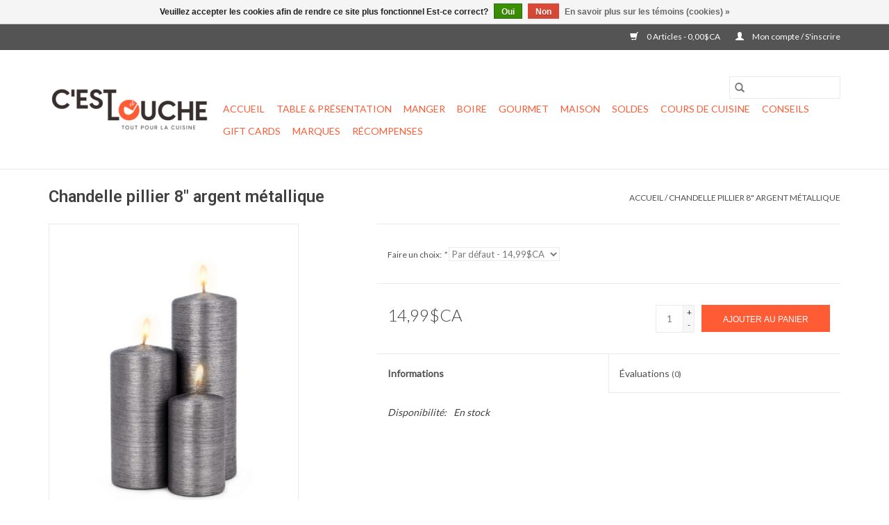

--- FILE ---
content_type: text/html;charset=utf-8
request_url: https://www.articlecuisinemascouche.com/chandelle-pillier-8-argent-metallique.html
body_size: 8525
content:
<!DOCTYPE html>
<html lang="fc">
  <head>
    <meta charset="utf-8"/>
<!-- [START] 'blocks/head.rain' -->
<!--

  (c) 2008-2026 Lightspeed Netherlands B.V.
  http://www.lightspeedhq.com
  Generated: 16-01-2026 @ 10:12:27

-->
<link rel="canonical" href="https://www.articlecuisinemascouche.com/chandelle-pillier-8-argent-metallique.html"/>
<link rel="alternate" href="https://www.articlecuisinemascouche.com/index.rss" type="application/rss+xml" title="Nouveaux produits"/>
<link href="https://cdn.shoplightspeed.com/assets/cookielaw.css?2025-02-20" rel="stylesheet" type="text/css"/>
<meta name="robots" content="noodp,noydir"/>
<meta property="og:url" content="https://www.articlecuisinemascouche.com/chandelle-pillier-8-argent-metallique.html?source=facebook"/>
<meta property="og:site_name" content="Boutique C&#039;est Louche"/>
<meta property="og:title" content="Abbott Chandelle pillier 8&quot; argent métallique"/>
<meta property="og:description" content="Un commerce spécialisé indépendant qui détaille des articles de cuisine pour les particuliers."/>
<meta property="og:image" content="https://cdn.shoplightspeed.com/shops/625373/files/20867062/abbott-chandelle-pillier-8-argent-metallique.jpg"/>
<!--[if lt IE 9]>
<script src="https://cdn.shoplightspeed.com/assets/html5shiv.js?2025-02-20"></script>
<![endif]-->
<!-- [END] 'blocks/head.rain' -->
    <title>Abbott Chandelle pillier 8&quot; argent métallique - Boutique C&#039;est Louche</title>
    <meta name="description" content="Un commerce spécialisé indépendant qui détaille des articles de cuisine pour les particuliers." />
    <meta name="keywords" content="Abbott, Chandelle, pillier, 8&quot;, argent, métallique, cuisine, articles de cuisine, lanaudiere, mascouche, spécialisé, cuisine, cuisiner" />
    <meta http-equiv="X-UA-Compatible" content="IE=edge,chrome=1">
    <meta name="viewport" content="width=device-width, initial-scale=1.0">
    <meta name="apple-mobile-web-app-capable" content="yes">
    <meta name="apple-mobile-web-app-status-bar-style" content="black">

    <link rel="shortcut icon" href="https://cdn.shoplightspeed.com/shops/625373/themes/3581/v/882476/assets/favicon.ico?20231209163747" type="image/x-icon" />
    <link href='//fonts.googleapis.com/css?family=Lato:400,300,600' rel='stylesheet' type='text/css'>
    <link href='//fonts.googleapis.com/css?family=Roboto:400,300,600' rel='stylesheet' type='text/css'>
    <link rel="shortcut icon" href="https://cdn.shoplightspeed.com/shops/625373/themes/3581/v/882476/assets/favicon.ico?20231209163747" type="image/x-icon" />
    <link rel="stylesheet" href="https://cdn.shoplightspeed.com/shops/625373/themes/3581/assets/bootstrap-min.css?2025032920423120200921071828" />
    <link rel="stylesheet" href="https://cdn.shoplightspeed.com/shops/625373/themes/3581/assets/style.css?2025032920423120200921071828" />
    <link rel="stylesheet" href="https://cdn.shoplightspeed.com/shops/625373/themes/3581/assets/settings.css?2025032920423120200921071828" />
    <link rel="stylesheet" href="https://cdn.shoplightspeed.com/assets/gui-2-0.css?2025-02-20" />
    <link rel="stylesheet" href="https://cdn.shoplightspeed.com/assets/gui-responsive-2-0.css?2025-02-20" />
    <link rel="stylesheet" href="https://cdn.shoplightspeed.com/shops/625373/themes/3581/assets/custom.css?2025032920423120200921071828" />
        <link rel="stylesheet" href="https://cdn.shoplightspeed.com/shops/625373/themes/3581/assets/tutorial.css?2025032920423120200921071828" />
    
    <script src="https://cdn.shoplightspeed.com/assets/jquery-1-9-1.js?2025-02-20"></script>
    <script src="https://cdn.shoplightspeed.com/assets/jquery-ui-1-10-1.js?2025-02-20"></script>

    <script type="text/javascript" src="https://cdn.shoplightspeed.com/shops/625373/themes/3581/assets/global.js?2025032920423120200921071828"></script>
		<script type="text/javascript" src="https://cdn.shoplightspeed.com/shops/625373/themes/3581/assets/bootstrap-min.js?2025032920423120200921071828"></script>
    <script type="text/javascript" src="https://cdn.shoplightspeed.com/shops/625373/themes/3581/assets/jcarousel.js?2025032920423120200921071828"></script>
    <script type="text/javascript" src="https://cdn.shoplightspeed.com/assets/gui.js?2025-02-20"></script>
    <script type="text/javascript" src="https://cdn.shoplightspeed.com/assets/gui-responsive-2-0.js?2025-02-20"></script>

    <script type="text/javascript" src="https://cdn.shoplightspeed.com/shops/625373/themes/3581/assets/share42.js?2025032920423120200921071828"></script>

    <!--[if lt IE 9]>
    <link rel="stylesheet" href="https://cdn.shoplightspeed.com/shops/625373/themes/3581/assets/style-ie.css?2025032920423120200921071828" />
    <![endif]-->
    <link rel="stylesheet" media="print" href="https://cdn.shoplightspeed.com/shops/625373/themes/3581/assets/print-min.css?2025032920423120200921071828" />
  </head>
  <body class="tutorial--on">
    <header>
  <div class="topnav">
    <div class="container">
      
      <div class="right">
        <span role="region" aria-label="Panier">
          <a href="https://www.articlecuisinemascouche.com/cart/" title="Panier" class="cart">
            <span class="glyphicon glyphicon-shopping-cart"></span>
            0 Articles - 0,00$CA
          </a>
        </span>
        <span>
          <a href="https://www.articlecuisinemascouche.com/account/" title="Mon compte" class="my-account">
            <span class="glyphicon glyphicon-user"></span>
                        	Mon compte / S&#039;inscrire
                      </a>
        </span>
      </div>
    </div>
  </div>

  <div class="navigation container">
    <div class="align">
      <div class="burger">
        <button type="button" aria-label="Open menu">
          <img src="https://cdn.shoplightspeed.com/shops/625373/themes/3581/assets/hamburger.png?20240925200948" width="32" height="32" alt="Menu">
        </button>
      </div>

              <div class="vertical logo">
          <a href="https://www.articlecuisinemascouche.com/" title="Boutique C&#039;est Louche">
            <img src="https://cdn.shoplightspeed.com/shops/625373/themes/3581/v/882478/assets/logo.png?20231209164002" alt="Boutique C&#039;est Louche" />
          </a>
        </div>
      
      <nav class="nonbounce desktop vertical">
        <form action="https://www.articlecuisinemascouche.com/search/" method="get" id="formSearch" role="search">
          <input type="text" name="q" autocomplete="off" value="" aria-label="Rechercher" />
          <button type="submit" class="search-btn" title="Rechercher">
            <span class="glyphicon glyphicon-search"></span>
          </button>
        </form>
        <ul region="navigation" aria-label=Navigation menu>
          <li class="item home ">
            <a class="itemLink" href="https://www.articlecuisinemascouche.com/">Accueil</a>
          </li>
          
                    	<li class="item sub">
              <a class="itemLink" href="https://www.articlecuisinemascouche.com/table-presentation/" title="Table &amp; Présentation">
                Table &amp; Présentation
              </a>
                            	<span class="glyphicon glyphicon-play"></span>
                <ul class="subnav">
                                      <li class="subitem">
                      <a class="subitemLink" href="https://www.articlecuisinemascouche.com/table-presentation/vaisselle/" title="Vaisselle">Vaisselle</a>
                                          </li>
                	                    <li class="subitem">
                      <a class="subitemLink" href="https://www.articlecuisinemascouche.com/table-presentation/plats-de-service-verrines/" title="Plats de service &amp; Verrines">Plats de service &amp; Verrines</a>
                                          </li>
                	                    <li class="subitem">
                      <a class="subitemLink" href="https://www.articlecuisinemascouche.com/table-presentation/coutellerie/" title="Coutellerie">Coutellerie</a>
                                          </li>
                	                    <li class="subitem">
                      <a class="subitemLink" href="https://www.articlecuisinemascouche.com/table-presentation/salieres-et-poivrieres/" title="Salières et poivrières">Salières et poivrières</a>
                                          </li>
                	                    <li class="subitem">
                      <a class="subitemLink" href="https://www.articlecuisinemascouche.com/table-presentation/linge-de-table/" title="Linge de table">Linge de table</a>
                                              <ul class="subnav">
                                                      <li class="subitem">
                              <a class="subitemLink" href="https://www.articlecuisinemascouche.com/table-presentation/linge-de-table/napperons/" title="Napperons">Napperons</a>
                            </li>
                                                      <li class="subitem">
                              <a class="subitemLink" href="https://www.articlecuisinemascouche.com/table-presentation/linge-de-table/nappes/" title="Nappes">Nappes</a>
                            </li>
                                                      <li class="subitem">
                              <a class="subitemLink" href="https://www.articlecuisinemascouche.com/table-presentation/linge-de-table/chemins-de-table/" title="Chemins de table">Chemins de table</a>
                            </li>
                                                      <li class="subitem">
                              <a class="subitemLink" href="https://www.articlecuisinemascouche.com/table-presentation/linge-de-table/serviettes-de-table/" title="Serviettes de table">Serviettes de table</a>
                            </li>
                                                      <li class="subitem">
                              <a class="subitemLink" href="https://www.articlecuisinemascouche.com/table-presentation/linge-de-table/serviettes-en-papier/" title="Serviettes en papier">Serviettes en papier</a>
                            </li>
                                                  </ul>
                                          </li>
                	                    <li class="subitem">
                      <a class="subitemLink" href="https://www.articlecuisinemascouche.com/table-presentation/planches-ardoises/" title="Planches &amp; Ardoises">Planches &amp; Ardoises</a>
                                          </li>
                	                    <li class="subitem">
                      <a class="subitemLink" href="https://www.articlecuisinemascouche.com/table-presentation/accessoires-decorations/" title="Accessoires &amp; décorations">Accessoires &amp; décorations</a>
                                          </li>
                	              	</ul>
                          </li>
                    	<li class="item sub">
              <a class="itemLink" href="https://www.articlecuisinemascouche.com/manger/" title="Manger">
                Manger
              </a>
                            	<span class="glyphicon glyphicon-play"></span>
                <ul class="subnav">
                                      <li class="subitem">
                      <a class="subitemLink" href="https://www.articlecuisinemascouche.com/manger/preparer/" title="Préparer">Préparer</a>
                                              <ul class="subnav">
                                                      <li class="subitem">
                              <a class="subitemLink" href="https://www.articlecuisinemascouche.com/manger/preparer/patisserie/" title="Pâtisserie">Pâtisserie</a>
                            </li>
                                                      <li class="subitem">
                              <a class="subitemLink" href="https://www.articlecuisinemascouche.com/manger/preparer/fromages/" title="Fromages">Fromages</a>
                            </li>
                                                      <li class="subitem">
                              <a class="subitemLink" href="https://www.articlecuisinemascouche.com/manger/preparer/fruits-legumes/" title="Fruits &amp; Légumes">Fruits &amp; Légumes</a>
                            </li>
                                                      <li class="subitem">
                              <a class="subitemLink" href="https://www.articlecuisinemascouche.com/manger/preparer/viandes/" title="Viandes">Viandes</a>
                            </li>
                                                      <li class="subitem">
                              <a class="subitemLink" href="https://www.articlecuisinemascouche.com/manger/preparer/assaisonner/" title="Assaisonner">Assaisonner</a>
                            </li>
                                                      <li class="subitem">
                              <a class="subitemLink" href="https://www.articlecuisinemascouche.com/manger/preparer/ustensiles-gadgets/" title="Ustensiles &amp; Gadgets">Ustensiles &amp; Gadgets</a>
                            </li>
                                                      <li class="subitem">
                              <a class="subitemLink" href="https://www.articlecuisinemascouche.com/manger/preparer/commercial/" title="Commercial">Commercial</a>
                            </li>
                                                      <li class="subitem">
                              <a class="subitemLink" href="https://www.articlecuisinemascouche.com/manger/preparer/fruits-de-mer-poissons/" title="Fruits de mer &amp; Poissons">Fruits de mer &amp; Poissons</a>
                            </li>
                                                      <li class="subitem">
                              <a class="subitemLink" href="https://www.articlecuisinemascouche.com/manger/preparer/cuisine-moleculaire/" title="Cuisine Moléculaire">Cuisine Moléculaire</a>
                            </li>
                                                      <li class="subitem">
                              <a class="subitemLink" href="https://www.articlecuisinemascouche.com/manger/preparer/electriques/" title="Électriques">Électriques</a>
                            </li>
                                                      <li class="subitem">
                              <a class="subitemLink" href="https://www.articlecuisinemascouche.com/manger/preparer/planches-et-couteaux/" title="Planches et couteaux">Planches et couteaux</a>
                            </li>
                                                      <li class="subitem">
                              <a class="subitemLink" href="https://www.articlecuisinemascouche.com/manger/preparer/tabliers-mitaines-de-four-et-sous-plats/" title="Tabliers, mitaines de four et sous-plats">Tabliers, mitaines de four et sous-plats</a>
                            </li>
                                                      <li class="subitem">
                              <a class="subitemLink" href="https://www.articlecuisinemascouche.com/manger/preparer/barbecue/" title="Barbecue">Barbecue</a>
                            </li>
                                                      <li class="subitem">
                              <a class="subitemLink" href="https://www.articlecuisinemascouche.com/manger/preparer/pates-alimentaires/" title="Pâtes alimentaires">Pâtes alimentaires</a>
                            </li>
                                                      <li class="subitem">
                              <a class="subitemLink" href="https://www.articlecuisinemascouche.com/manger/preparer/outils-de-mesures/" title="Outils de mesures">Outils de mesures</a>
                            </li>
                                                      <li class="subitem">
                              <a class="subitemLink" href="https://www.articlecuisinemascouche.com/manger/preparer/instruments-de-mesure/" title="Instruments de mesure">Instruments de mesure</a>
                            </li>
                                                  </ul>
                                          </li>
                	                    <li class="subitem">
                      <a class="subitemLink" href="https://www.articlecuisinemascouche.com/manger/cuisson/" title="Cuisson">Cuisson</a>
                                              <ul class="subnav">
                                                      <li class="subitem">
                              <a class="subitemLink" href="https://www.articlecuisinemascouche.com/manger/cuisson/poeles/" title="Poêles">Poêles</a>
                            </li>
                                                      <li class="subitem">
                              <a class="subitemLink" href="https://www.articlecuisinemascouche.com/manger/cuisson/chaudrons/" title="Chaudrons">Chaudrons</a>
                            </li>
                                                      <li class="subitem">
                              <a class="subitemLink" href="https://www.articlecuisinemascouche.com/manger/cuisson/electriques/" title="Électriques">Électriques</a>
                            </li>
                                                      <li class="subitem">
                              <a class="subitemLink" href="https://www.articlecuisinemascouche.com/manger/cuisson/fondue-raclettes/" title="Fondue &amp; Raclettes">Fondue &amp; Raclettes</a>
                            </li>
                                                      <li class="subitem">
                              <a class="subitemLink" href="https://www.articlecuisinemascouche.com/manger/cuisson/plats-de-cuisson/" title="Plats de cuisson">Plats de cuisson</a>
                            </li>
                                                      <li class="subitem">
                              <a class="subitemLink" href="https://www.articlecuisinemascouche.com/manger/cuisson/barbecue/" title="Barbecue">Barbecue</a>
                            </li>
                                                  </ul>
                                          </li>
                	                    <li class="subitem">
                      <a class="subitemLink" href="https://www.articlecuisinemascouche.com/manger/conserver/" title="Conserver">Conserver</a>
                                              <ul class="subnav">
                                                      <li class="subitem">
                              <a class="subitemLink" href="https://www.articlecuisinemascouche.com/manger/conserver/rangement-conservation/" title="Rangement-Conservation">Rangement-Conservation</a>
                            </li>
                                                      <li class="subitem">
                              <a class="subitemLink" href="https://www.articlecuisinemascouche.com/manger/conserver/cannages/" title="Cannages">Cannages</a>
                            </li>
                                                      <li class="subitem">
                              <a class="subitemLink" href="https://www.articlecuisinemascouche.com/manger/conserver/lunchs/" title="Lunchs">Lunchs</a>
                            </li>
                                                  </ul>
                                          </li>
                	              	</ul>
                          </li>
                    	<li class="item sub">
              <a class="itemLink" href="https://www.articlecuisinemascouche.com/boire/" title="Boire">
                Boire
              </a>
                            	<span class="glyphicon glyphicon-play"></span>
                <ul class="subnav">
                                      <li class="subitem">
                      <a class="subitemLink" href="https://www.articlecuisinemascouche.com/boire/boissons-chaudes/" title="Boissons chaudes">Boissons chaudes</a>
                                              <ul class="subnav">
                                                      <li class="subitem">
                              <a class="subitemLink" href="https://www.articlecuisinemascouche.com/boire/boissons-chaudes/consommables/" title="Consommables">Consommables</a>
                            </li>
                                                      <li class="subitem">
                              <a class="subitemLink" href="https://www.articlecuisinemascouche.com/boire/boissons-chaudes/verres-tasses/" title="Verres &amp; Tasses">Verres &amp; Tasses</a>
                            </li>
                                                      <li class="subitem">
                              <a class="subitemLink" href="https://www.articlecuisinemascouche.com/boire/boissons-chaudes/cafetieres-theieres-bouilloires/" title="Cafetières, Théières &amp; Bouilloires">Cafetières, Théières &amp; Bouilloires</a>
                            </li>
                                                      <li class="subitem">
                              <a class="subitemLink" href="https://www.articlecuisinemascouche.com/boire/boissons-chaudes/moulins/" title="Moulins">Moulins</a>
                            </li>
                                                      <li class="subitem">
                              <a class="subitemLink" href="https://www.articlecuisinemascouche.com/boire/boissons-chaudes/mousseurs/" title="Mousseurs">Mousseurs</a>
                            </li>
                                                      <li class="subitem">
                              <a class="subitemLink" href="https://www.articlecuisinemascouche.com/boire/boissons-chaudes/accessoires/" title="Accessoires">Accessoires</a>
                            </li>
                                                      <li class="subitem">
                              <a class="subitemLink" href="https://www.articlecuisinemascouche.com/boire/boissons-chaudes/emporter/" title="Emporter">Emporter</a>
                            </li>
                                                  </ul>
                                          </li>
                	                    <li class="subitem">
                      <a class="subitemLink" href="https://www.articlecuisinemascouche.com/boire/breuvages/" title="Breuvages">Breuvages</a>
                                              <ul class="subnav">
                                                      <li class="subitem">
                              <a class="subitemLink" href="https://www.articlecuisinemascouche.com/boire/breuvages/carafes-pichets/" title="Carafes &amp; Pichets">Carafes &amp; Pichets</a>
                            </li>
                                                      <li class="subitem">
                              <a class="subitemLink" href="https://www.articlecuisinemascouche.com/boire/breuvages/verres/" title="Verres">Verres</a>
                            </li>
                                                      <li class="subitem">
                              <a class="subitemLink" href="https://www.articlecuisinemascouche.com/boire/breuvages/moules-a-glacons/" title="Moules à glaçons">Moules à glaçons</a>
                            </li>
                                                      <li class="subitem">
                              <a class="subitemLink" href="https://www.articlecuisinemascouche.com/boire/breuvages/emporter/" title="Emporter">Emporter</a>
                            </li>
                                                  </ul>
                                          </li>
                	                    <li class="subitem">
                      <a class="subitemLink" href="https://www.articlecuisinemascouche.com/boire/vin-et-bulles/" title="Vin et bulles">Vin et bulles</a>
                                              <ul class="subnav">
                                                      <li class="subitem">
                              <a class="subitemLink" href="https://www.articlecuisinemascouche.com/boire/vin-et-bulles/verres/" title="Verres">Verres</a>
                            </li>
                                                      <li class="subitem">
                              <a class="subitemLink" href="https://www.articlecuisinemascouche.com/boire/vin-et-bulles/carafes-decanteurs/" title="Carafes &amp; Décanteurs">Carafes &amp; Décanteurs</a>
                            </li>
                                                      <li class="subitem">
                              <a class="subitemLink" href="https://www.articlecuisinemascouche.com/boire/vin-et-bulles/nettoyer/" title="Nettoyer">Nettoyer</a>
                            </li>
                                                      <li class="subitem">
                              <a class="subitemLink" href="https://www.articlecuisinemascouche.com/boire/vin-et-bulles/accessoires/" title="Accessoires">Accessoires</a>
                            </li>
                                                  </ul>
                                          </li>
                	                    <li class="subitem">
                      <a class="subitemLink" href="https://www.articlecuisinemascouche.com/boire/biere/" title="Bière">Bière</a>
                                              <ul class="subnav">
                                                      <li class="subitem">
                              <a class="subitemLink" href="https://www.articlecuisinemascouche.com/boire/biere/verres/" title="Verres">Verres</a>
                            </li>
                                                      <li class="subitem">
                              <a class="subitemLink" href="https://www.articlecuisinemascouche.com/boire/biere/accessoires/" title="Accessoires">Accessoires</a>
                            </li>
                                                  </ul>
                                          </li>
                	                    <li class="subitem">
                      <a class="subitemLink" href="https://www.articlecuisinemascouche.com/boire/mixologie-et-spiritueux/" title="Mixologie et spiritueux">Mixologie et spiritueux</a>
                                              <ul class="subnav">
                                                      <li class="subitem">
                              <a class="subitemLink" href="https://www.articlecuisinemascouche.com/boire/mixologie-et-spiritueux/verres-et-decanteurs/" title="Verres et décanteurs">Verres et décanteurs</a>
                            </li>
                                                      <li class="subitem">
                              <a class="subitemLink" href="https://www.articlecuisinemascouche.com/boire/mixologie-et-spiritueux/ustensiles-gadgets/" title="Ustensiles &amp; Gadgets">Ustensiles &amp; Gadgets</a>
                            </li>
                                                      <li class="subitem">
                              <a class="subitemLink" href="https://www.articlecuisinemascouche.com/boire/mixologie-et-spiritueux/moleculaire/" title="Moléculaire">Moléculaire</a>
                            </li>
                                                  </ul>
                                          </li>
                	              	</ul>
                          </li>
                    	<li class="item sub">
              <a class="itemLink" href="https://www.articlecuisinemascouche.com/gourmet/" title="Gourmet">
                Gourmet
              </a>
                            	<span class="glyphicon glyphicon-play"></span>
                <ul class="subnav">
                                      <li class="subitem">
                      <a class="subitemLink" href="https://www.articlecuisinemascouche.com/gourmet/huiles-epices/" title="Huiles &amp; Épices">Huiles &amp; Épices</a>
                                          </li>
                	                    <li class="subitem">
                      <a class="subitemLink" href="https://www.articlecuisinemascouche.com/gourmet/cafes-thes/" title="Cafés &amp; Thés">Cafés &amp; Thés</a>
                                          </li>
                	                    <li class="subitem">
                      <a class="subitemLink" href="https://www.articlecuisinemascouche.com/gourmet/desserts-gourmandises/" title="Desserts &amp; Gourmandises">Desserts &amp; Gourmandises</a>
                                          </li>
                	                    <li class="subitem">
                      <a class="subitemLink" href="https://www.articlecuisinemascouche.com/gourmet/fromages-trempettes/" title="Fromages &amp; Trempettes">Fromages &amp; Trempettes</a>
                                          </li>
                	              	</ul>
                          </li>
                    	<li class="item sub">
              <a class="itemLink" href="https://www.articlecuisinemascouche.com/maison/" title="Maison">
                Maison
              </a>
                            	<span class="glyphicon glyphicon-play"></span>
                <ul class="subnav">
                                      <li class="subitem">
                      <a class="subitemLink" href="https://www.articlecuisinemascouche.com/maison/ambiance/" title="Ambiance">Ambiance</a>
                                              <ul class="subnav">
                                                      <li class="subitem">
                              <a class="subitemLink" href="https://www.articlecuisinemascouche.com/maison/ambiance/chandelles-et-bougeoirs/" title="Chandelles et bougeoirs">Chandelles et bougeoirs</a>
                            </li>
                                                      <li class="subitem">
                              <a class="subitemLink" href="https://www.articlecuisinemascouche.com/maison/ambiance/lumieres/" title="Lumières">Lumières</a>
                            </li>
                                                      <li class="subitem">
                              <a class="subitemLink" href="https://www.articlecuisinemascouche.com/maison/ambiance/parfums-dambiance/" title="Parfums d&#039;ambiance">Parfums d&#039;ambiance</a>
                            </li>
                                                  </ul>
                                          </li>
                	                    <li class="subitem">
                      <a class="subitemLink" href="https://www.articlecuisinemascouche.com/maison/decor/" title="Décor">Décor</a>
                                              <ul class="subnav">
                                                      <li class="subitem">
                              <a class="subitemLink" href="https://www.articlecuisinemascouche.com/maison/decor/tapis/" title="Tapis">Tapis</a>
                            </li>
                                                      <li class="subitem">
                              <a class="subitemLink" href="https://www.articlecuisinemascouche.com/maison/decor/horloges/" title="Horloges">Horloges</a>
                            </li>
                                                      <li class="subitem">
                              <a class="subitemLink" href="https://www.articlecuisinemascouche.com/maison/decor/decorations/" title="Décorations">Décorations</a>
                            </li>
                                                  </ul>
                                          </li>
                	                    <li class="subitem">
                      <a class="subitemLink" href="https://www.articlecuisinemascouche.com/maison/entretien/" title="Entretien">Entretien</a>
                                          </li>
                	                    <li class="subitem">
                      <a class="subitemLink" href="https://www.articlecuisinemascouche.com/maison/rangement/" title="Rangement">Rangement</a>
                                          </li>
                	              	</ul>
                          </li>
                    	<li class="item">
              <a class="itemLink" href="https://www.articlecuisinemascouche.com/soldes/" title="Soldes">
                Soldes
              </a>
                          </li>
                    	<li class="item">
              <a class="itemLink" href="https://www.articlecuisinemascouche.com/cours-de-cuisine/" title="Cours de cuisine">
                Cours de cuisine
              </a>
                          </li>
                    	<li class="item sub">
              <a class="itemLink" href="https://www.articlecuisinemascouche.com/conseils/" title="Conseils">
                Conseils
              </a>
                            	<span class="glyphicon glyphicon-play"></span>
                <ul class="subnav">
                                      <li class="subitem">
                      <a class="subitemLink" href="https://www.articlecuisinemascouche.com/conseils/comment-culotter-et-entretenir-une-poele-en-fonte/" title="Comment culotter et entretenir une poêle en fonte : Guide complet">Comment culotter et entretenir une poêle en fonte : Guide complet</a>
                                          </li>
                	                    <li class="subitem">
                      <a class="subitemLink" href="https://www.articlecuisinemascouche.com/conseils/comment-entretenir-sa-planche-a-decouper-en-bois/" title="Comment entretenir sa planche à découper en bois">Comment entretenir sa planche à découper en bois</a>
                                          </li>
                	              	</ul>
                          </li>
          
                    <li class="item">
            <a class="itemLink" href="https://www.articlecuisinemascouche.com/giftcard/" title="Gift cards">Gift cards</a>
          </li>
          
          
                    	          		<li class="footerbrands item">
                <a class="itemLink" href="https://www.articlecuisinemascouche.com/brands/" title="Marques">
                  Marques
                </a>
          		</li>
          	          
                    	<li class="item">
              <a class="itemLink" href="https://www.articlecuisinemascouche.com/loyalty/" title="Récompenses" >
                Récompenses
              </a>
          	</li>
                  </ul>

        <span class="glyphicon glyphicon-remove"></span>
      </nav>
    </div>
  </div>
</header>

    <div class="wrapper">
      <div class="container content" role="main">
                <div>
  <div class="page-title row">
    <div class="col-sm-6 col-md-6">
      <h1 class="product-page">
                  Chandelle pillier 8&quot; argent métallique
              </h1>

          </div>

  	<div class="col-sm-6 col-md-6 breadcrumbs text-right" role="nav" aria-label="Breadcrumbs">
  <a href="https://www.articlecuisinemascouche.com/" title="Accueil">Accueil</a>

      / <a href="https://www.articlecuisinemascouche.com/chandelle-pillier-8-argent-metallique.html" aria-current="true">Chandelle pillier 8&quot; argent métallique</a>
  </div>
	</div>

  <div class="product-wrap row">
    <div class="product-img col-sm-4 col-md-4" role="article" aria-label="Product images">
      <div class="zoombox">
        <div class="images">
                      <a class="zoom first" data-image-id="20867062">
                                              	<img src="https://cdn.shoplightspeed.com/shops/625373/files/20867062/1600x2048x1/abbott-chandelle-pillier-8-argent-metallique.jpg" alt="Abbott Chandelle pillier 8&quot; argent métallique">
                                          </a>
                  </div>

        <div class="thumbs row">
                      <div class="col-xs-3 col-sm-4 col-md-4">
              <a data-image-id="20867062">
                                                    	<img src="https://cdn.shoplightspeed.com/shops/625373/files/20867062/156x230x1/abbott-chandelle-pillier-8-argent-metallique.jpg" alt="Abbott Chandelle pillier 8&quot; argent métallique" title="Abbott Chandelle pillier 8&quot; argent métallique"/>
                	                              </a>
            </div>
                  </div>
      </div>
    </div>

    <div class="product-info col-sm-8 col-md-7 col-md-offset-1">
      <form action="https://www.articlecuisinemascouche.com/cart/add/45672736/" id="product_configure_form" method="post">
                  <div class="product-option row" role="group" aria-label="Personnaliser le produit">
            <div class="col-md-12">
              <input type="hidden" name="bundle_id" id="product_configure_bundle_id" value="">
<div class="product-configure">
  <div class="product-configure-variants"  aria-label="Select an option of the product. This will reload the page to show the new option." role="region">
    <label for="product_configure_variants">Faire un choix: <em aria-hidden="true">*</em></label>
    <select name="variant" id="product_configure_variants" onchange="document.getElementById('product_configure_form').action = 'https://www.articlecuisinemascouche.com/product/variants/27471128/'; document.getElementById('product_configure_form').submit();" aria-required="true">
      <option value="45672736" selected="selected">Par défaut - 14,99$CA</option>
    </select>
    <div class="product-configure-clear"></div>
  </div>
</div>

            </div>
          </div>
        
        <div class="product-price row">
          <div class="price-wrap col-xs-5 col-md-5">
                        <span class="price" style="line-height: 30px;">14,99$CA
                                        </span>
          </div>

          <div class="cart col-xs-7 col-md-7">
            <div class="cart">
                            	<input type="text" name="quantity" value="1" aria-label="Quantité" />
                <div class="change">
                  <button type="button" onclick="updateQuantity('up');" class="up" aria-label="Increase quantity by 1">+</button>
                  <button type="button" onclick="updateQuantity('down');" class="down" aria-label="Decrease quantity by 1">-</button>
                </div>
              	<button type="button" onclick="$('#product_configure_form').submit();" class="btn glyphicon glyphicon-shopping-cart" title="Ajouter au panier"  aria-label="Ajouter au panier">
                	<span aria-hidden="true">Ajouter au panier</span>
              	</button>
                          </div>
          </div>
        </div>
      </form>

      <div class="product-tabs row">
        <div class="tabs">
          <ul>
            <li class="active col-2 information"><a rel="info" href="#">Informations</a></li>
                        <li class="col-2 reviews"><a rel="reviews" href="#">Évaluations <small>(0)</small></a></li>          </ul>
        </div>

        <div class="tabsPages">
          <div class="page info active">
            <table class="details">
            	
                              <tr class="availability">
                  <td>Disponibilité:</td>
                                    <td><span class="in-stock">En stock</span>
                                      </td>
                                  </tr>
              
              
              
            </table>

                        <div class="clearfix"></div>

            

                      </div>
          
          <div class="page reviews">
            
            <div class="bottom">
              <div class="right">
                <a href="https://www.articlecuisinemascouche.com/account/review/27471128/">Ajouter un avis</a>
              </div>
              <span>0</span> étoiles selon <span>0</span> avis
            </div>
          </div>
        </div>
      </div>
    </div>
  </div>

  <div class="product-actions row" role="complementary">
    <div class="social-media col-xs-12 col-md-4" role="group" aria-label="Share on social media">
      <div class="share42init" data-url="https://www.articlecuisinemascouche.com/chandelle-pillier-8-argent-metallique.html" data-image="https://cdn.shoplightspeed.com/shops/625373/files/20867062/300x250x2/abbott-chandelle-pillier-8-argent-metallique.jpg"></div>
    </div>

    <div class="col-md-7 col-xs-12 col-md-offset-1">
      <div class="tags-actions row">
        <div class="tags col-xs-12 col-md-4" role="group" aria-label="Mots-clés">
                              	          	<a href="https://www.articlecuisinemascouche.com/brands/abbott/" title="Abbott"><h2>Abbott</h2></a>
                  </div>

        <div class="actions col-xs-12 col-md-8 text-right" role="group" aria-label="Actions">
          <a href="https://www.articlecuisinemascouche.com/account/wishlistAdd/27471128/?variant_id=45672736" title="Ajouter à la liste de souhaits">
            Ajouter à la liste de souhaits
          </a> /
          <a href="https://www.articlecuisinemascouche.com/compare/add/45672736/" title="Ajouter pour comparer">
            Ajouter pour comparer
          </a> /
                    <a href="#" onclick="window.print(); return false;" title="Imprimer">
            Imprimer
          </a>
        </div>
      </div>
    </div>
  </div>

	
  </div>


<script src="https://cdn.shoplightspeed.com/shops/625373/themes/3581/assets/jquery-zoom-min.js?2025032920423120200921071828" type="text/javascript"></script>
<script type="text/javascript">
function updateQuantity(way){
    var quantity = parseInt($('.cart input').val());

    if (way == 'up'){
        if (quantity < 1){
            quantity++;
        } else {
            quantity = 1;
        }
    } else {
        if (quantity > 1){
            quantity--;
        } else {
            quantity = 1;
        }
    }

    $('.cart input').val(quantity);
}
</script>

<div itemscope itemtype="https://schema.org/Product">
  <meta itemprop="name" content="Abbott Chandelle pillier 8&quot; argent métallique">
  <meta itemprop="image" content="https://cdn.shoplightspeed.com/shops/625373/files/20867062/300x250x2/abbott-chandelle-pillier-8-argent-metallique.jpg" />  <meta itemprop="brand" content="Abbott" />    <meta itemprop="itemCondition" itemtype="https://schema.org/OfferItemCondition" content="https://schema.org/NewCondition"/>
  <meta itemprop="gtin13" content="063713327970" />    <meta itemprop="sku" content="82-RK-200" />

<div itemprop="offers" itemscope itemtype="https://schema.org/Offer">
      <meta itemprop="price" content="14.99" />
    <meta itemprop="priceCurrency" content="CAD" />
    <meta itemprop="validFrom" content="2026-01-16" />
  <meta itemprop="priceValidUntil" content="2026-04-16" />
  <meta itemprop="url" content="https://www.articlecuisinemascouche.com/chandelle-pillier-8-argent-metallique.html" />
   <meta itemprop="availability" content="https://schema.org/InStock"/>
  <meta itemprop="inventoryLevel" content="1" />
 </div>
</div>
      </div>

      <footer>
  <hr class="full-width" />
  <div class="container">
    <div class="social row">
              <form id="formNewsletter" action="https://www.articlecuisinemascouche.com/account/newsletter/" method="post" class="newsletter col-xs-12 col-sm-7 col-md-7">
          <label class="title" for="formNewsletterEmail">Abonnez-vous à notre infolettre:</label>
          <input type="hidden" name="key" value="090a24a8e011c445c7cbbf66610021bf" />
          <input type="text" name="email" id="formNewsletterEmail" value="" placeholder="Courriel"/>
          <button
            type="submit"
            class="btn glyphicon glyphicon-send"
            title="S&#039;abonner"
          >
            <span>S&#039;abonner</span>
          </button>
        </form>
      
            	<div class="social-media col-xs-12 col-md-12  col-sm-5 col-md-5 text-right tutorial__hover">
        	<div class="inline-block relative">
          	<a href="https://www.facebook.com/cuisineetvousmascouche" class="social-icon facebook" target="_blank" aria-label="Facebook Boutique C&#039;est Louche"></a>          	          	          	<a href="https://www.pinterest.ca/boutique_cest_louche/" class="social-icon pinterest" target="_blank" aria-label="Pinterest Boutique C&#039;est Louche"></a>          	          	          	<a href="https://www.instagram.com/boutique_cest_louche/" class="social-icon instagram" target="_blank" aria-label="Instagram Boutique C&#039;est Louche"></a>
          	              <div class="absolute top-0 right-0 left-0 bottom-0 text-center tutorial__fade tutorial__fade-center--dark tutorial__social hidden-xs">
                <a href="/admin/auth/login?redirect=theme/preview/general/header/tutorial" class="p1 block hightlight-color tutorial__background border tutorial__border-color tutorial__add-button tutorial__border-radius" target="_blank">
                  <i class="glyphicon glyphicon-plus-sign tutorial__add-button-icon"></i><span class="bold tutorial__add-button-text">Configurer les médias sociaux</span>
                </a>
              </div>
                    	</div>
      	</div>
          </div>

    <hr class="full-width" />

    <div class="links row">
      <div class="col-xs-12 col-sm-3 col-md-3" role="article" aria-label="Service à la clientèle links">
        <label class="footercollapse" for="_1">
          <strong>Service à la clientèle</strong>
          <span class="glyphicon glyphicon-chevron-down hidden-sm hidden-md hidden-lg"></span>
        </label>
        <input class="footercollapse_input hidden-md hidden-lg hidden-sm" id="_1" type="checkbox">
        <div class="list">
          <ul class="no-underline no-list-style">
                          <li>
                <a href="https://www.articlecuisinemascouche.com/service/about/" title="À propos de nous" >
                  À propos de nous
                </a>
              </li>
                          <li>
                <a href="https://www.articlecuisinemascouche.com/service/general-terms-conditions/" title="Conditions générales" >
                  Conditions générales
                </a>
              </li>
                          <li>
                <a href="https://www.articlecuisinemascouche.com/service/privacy-policy/" title="Politique de confidentialité" >
                  Politique de confidentialité
                </a>
              </li>
                          <li>
                <a href="https://www.articlecuisinemascouche.com/service/payment-methods/" title="Modes de paiement" >
                  Modes de paiement
                </a>
              </li>
                          <li>
                <a href="https://www.articlecuisinemascouche.com/service/shipping-returns/" title="Expédition et retours" >
                  Expédition et retours
                </a>
              </li>
                          <li>
                <a href="https://www.articlecuisinemascouche.com/service/" title="Questions fréquemment posées" >
                  Questions fréquemment posées
                </a>
              </li>
                      </ul>
        </div>
      </div>

      <div class="col-xs-12 col-sm-3 col-md-3" role="article" aria-label="Produits links">
    		<label class="footercollapse" for="_2">
        	<strong>Produits</strong>
          <span class="glyphicon glyphicon-chevron-down hidden-sm hidden-md hidden-lg"></span>
        </label>
        <input class="footercollapse_input hidden-md hidden-lg hidden-sm" id="_2" type="checkbox">
        <div class="list">
          <ul>
            <li><a href="https://www.articlecuisinemascouche.com/collection/" title="Tous les produits">Tous les produits</a></li>
            <li><a href="https://www.articlecuisinemascouche.com/giftcard/" title="Gift cards">Gift cards</a></li>            <li><a href="https://www.articlecuisinemascouche.com/collection/?sort=newest" title="Nouveaux produits">Nouveaux produits</a></li>
            <li><a href="https://www.articlecuisinemascouche.com/collection/offers/" title="Offres">Offres</a></li>
                        	<li><a href="https://www.articlecuisinemascouche.com/brands/" title="Marques">Marques</a></li>
                                    <li><a href="https://www.articlecuisinemascouche.com/index.rss" title="Fil RSS">Fil RSS</a></li>
          </ul>
        </div>
      </div>

      <div class="col-xs-12 col-sm-3 col-md-3" role="article" aria-label="Mon compte links">
        <label class="footercollapse" for="_3">
        	<strong>
          	          		Mon compte
          	        	</strong>
          <span class="glyphicon glyphicon-chevron-down hidden-sm hidden-md hidden-lg"></span>
        </label>
        <input class="footercollapse_input hidden-md hidden-lg hidden-sm" id="_3" type="checkbox">

        <div class="list">
          <ul>
            
                        	            		<li><a href="https://www.articlecuisinemascouche.com/account/" title="S&#039;inscrire">S&#039;inscrire</a></li>
            	                        	            		<li><a href="https://www.articlecuisinemascouche.com/account/orders/" title="Mes commandes">Mes commandes</a></li>
            	                        	                        	            		<li><a href="https://www.articlecuisinemascouche.com/account/wishlist/" title="Ma liste de souhaits">Ma liste de souhaits</a></li>
            	                        	                      </ul>
        </div>
      </div>

      <div class="col-xs-12 col-sm-3 col-md-3" role="article" aria-label="Company info">
      	<label class="footercollapse" for="_4">
      		<strong>
                        	Boutique C'est Louche
                      </strong>
          <span class="glyphicon glyphicon-chevron-down hidden-sm hidden-md hidden-lg"></span>
        </label>
        <input class="footercollapse_input hidden-md hidden-lg hidden-sm" id="_4" type="checkbox">

        <div class="list">
        	          	<span class="contact-description"> 210  Montée Masson, Mascouche</span>
                  	          	<div class="contact" role="group" aria-label="Phone number: 450-417-0628">
            	<span class="glyphicon glyphicon-earphone"></span>
            	450-417-0628
          	</div>
        	        	          	<div class="contact">
            	<span class="glyphicon glyphicon-envelope"></span>
            	<a href="/cdn-cgi/l/email-protection#3d54535b527d5f524849544c48585e584e495152485e5558135e5250" title="Email" aria-label="Courriel: info@boutiquecestlouche.com">
              	<span class="__cf_email__" data-cfemail="375e59515877555842435e464252545244435b5842545f521954585a">[email&#160;protected]</span>
            	</a>
          	</div>
        	        </div>

                
              </div>
    </div>
  	<hr class="full-width" />
  </div>

  <div class="copyright-payment">
    <div class="container">
      <div class="row">
        <div class="copyright col-md-6">
          © Copyright 2026 Boutique C&#039;est Louche
                    	- Powered by
          	          		<a href="http://www.lightspeedhq.com" title="Lightspeed" target="_blank" aria-label="Powered by Lightspeed">Lightspeed</a>
          		          	                  </div>
        <div class="payments col-md-6 text-right">
                      <a href="https://www.articlecuisinemascouche.com/service/payment-methods/" title="PayPal">
              <img src="https://cdn.shoplightspeed.com/assets/icon-payment-paypalcp.png?2025-02-20" alt="PayPal" />
            </a>
                      <a href="https://www.articlecuisinemascouche.com/service/payment-methods/" title="Debit or Credit Card">
              <img src="https://cdn.shoplightspeed.com/assets/icon-payment-debitcredit.png?2025-02-20" alt="Debit or Credit Card" />
            </a>
                      <a href="https://www.articlecuisinemascouche.com/service/payment-methods/" title="PayPal Pay Later">
              <img src="https://cdn.shoplightspeed.com/assets/icon-payment-paypallater.png?2025-02-20" alt="PayPal Pay Later" />
            </a>
                  </div>
      </div>
    </div>
  </div>
</footer>
    </div>
    <!-- [START] 'blocks/body.rain' -->
<script data-cfasync="false" src="/cdn-cgi/scripts/5c5dd728/cloudflare-static/email-decode.min.js"></script><script>
(function () {
  var s = document.createElement('script');
  s.type = 'text/javascript';
  s.async = true;
  s.src = 'https://www.articlecuisinemascouche.com/services/stats/pageview.js?product=27471128&hash=22e1';
  ( document.getElementsByTagName('head')[0] || document.getElementsByTagName('body')[0] ).appendChild(s);
})();
</script>
  <div class="wsa-cookielaw">
            Veuillez accepter les cookies afin de rendre ce site plus fonctionnel Est-ce correct?
      <a href="https://www.articlecuisinemascouche.com/cookielaw/optIn/" class="wsa-cookielaw-button wsa-cookielaw-button-green" rel="nofollow" title="Oui">Oui</a>
      <a href="https://www.articlecuisinemascouche.com/cookielaw/optOut/" class="wsa-cookielaw-button wsa-cookielaw-button-red" rel="nofollow" title="Non">Non</a>
      <a href="https://www.articlecuisinemascouche.com/service/privacy-policy/" class="wsa-cookielaw-link" rel="nofollow" title="En savoir plus sur les témoins (cookies)">En savoir plus sur les témoins (cookies) &raquo;</a>
      </div>
<!-- [END] 'blocks/body.rain' -->
          <script type="text/javascript" src="https://cdn.shoplightspeed.com/shops/625373/themes/3581/assets/tutorial.js?2025032920423120200921071828"></script>
      <script>(function(){function c(){var b=a.contentDocument||a.contentWindow.document;if(b){var d=b.createElement('script');d.innerHTML="window.__CF$cv$params={r:'9becd5a8ac6baea1',t:'MTc2ODU1ODM0Ny4wMDAwMDA='};var a=document.createElement('script');a.nonce='';a.src='/cdn-cgi/challenge-platform/scripts/jsd/main.js';document.getElementsByTagName('head')[0].appendChild(a);";b.getElementsByTagName('head')[0].appendChild(d)}}if(document.body){var a=document.createElement('iframe');a.height=1;a.width=1;a.style.position='absolute';a.style.top=0;a.style.left=0;a.style.border='none';a.style.visibility='hidden';document.body.appendChild(a);if('loading'!==document.readyState)c();else if(window.addEventListener)document.addEventListener('DOMContentLoaded',c);else{var e=document.onreadystatechange||function(){};document.onreadystatechange=function(b){e(b);'loading'!==document.readyState&&(document.onreadystatechange=e,c())}}}})();</script><script defer src="https://static.cloudflareinsights.com/beacon.min.js/vcd15cbe7772f49c399c6a5babf22c1241717689176015" integrity="sha512-ZpsOmlRQV6y907TI0dKBHq9Md29nnaEIPlkf84rnaERnq6zvWvPUqr2ft8M1aS28oN72PdrCzSjY4U6VaAw1EQ==" data-cf-beacon='{"rayId":"9becd5a8ac6baea1","version":"2025.9.1","serverTiming":{"name":{"cfExtPri":true,"cfEdge":true,"cfOrigin":true,"cfL4":true,"cfSpeedBrain":true,"cfCacheStatus":true}},"token":"8247b6569c994ee1a1084456a4403cc9","b":1}' crossorigin="anonymous"></script>
</body>
</html>


--- FILE ---
content_type: text/javascript;charset=utf-8
request_url: https://www.articlecuisinemascouche.com/services/stats/pageview.js?product=27471128&hash=22e1
body_size: -436
content:
// SEOshop 16-01-2026 10:12:29

--- FILE ---
content_type: application/javascript; charset=UTF-8
request_url: https://www.articlecuisinemascouche.com/cdn-cgi/challenge-platform/scripts/jsd/main.js
body_size: 7917
content:
window._cf_chl_opt={AKGCx8:'b'};~function(t6,mP,ma,mO,mM,mE,mW,mf,t0,t2){t6=c,function(j,m,tD,t5,Q,x){for(tD={j:515,m:520,Q:313,x:360,Y:402,C:421,g:337,o:395,X:319,G:440},t5=c,Q=j();!![];)try{if(x=parseInt(t5(tD.j))/1*(-parseInt(t5(tD.m))/2)+parseInt(t5(tD.Q))/3*(-parseInt(t5(tD.x))/4)+parseInt(t5(tD.Y))/5+-parseInt(t5(tD.C))/6*(parseInt(t5(tD.g))/7)+parseInt(t5(tD.o))/8+parseInt(t5(tD.X))/9+parseInt(t5(tD.G))/10,x===m)break;else Q.push(Q.shift())}catch(Y){Q.push(Q.shift())}}(y,491236),mP=this||self,ma=mP[t6(423)],mO=null,mM=ml(),mE={},mE[t6(382)]='o',mE[t6(541)]='s',mE[t6(462)]='u',mE[t6(547)]='z',mE[t6(497)]='n',mE[t6(448)]='I',mE[t6(447)]='b',mW=mE,mP[t6(487)]=function(j,Q,x,Y,QA,QF,QH,tK,C,o,X,G,K,H,F){if(QA={j:498,m:394,Q:505,x:485,Y:505,C:329,g:489,o:407,X:329,G:489,b:407,K:453,d:316,H:354,F:519,A:346,V:375,R:399,v:335,z:352,L:310,B:372,U:513,h:534},QF={j:426,m:519,Q:498,x:534,Y:457,C:534},QH={j:435,m:490,Q:369,x:494},tK=t6,C={'VkzsL':function(A,V){return V===A},'bXcvP':function(A,V){return A+V},'Reboz':function(A,V){return A<V},'CMoZO':function(A,V){return A===V},'UbowF':function(A,V,R,z){return A(V,R,z)},'qvkfM':function(A,V){return V===A},'kXxhy':function(A,V,R){return A(V,R)},'xkRGK':function(A,V){return A+V}},Q===null||C[tK(QA.j)](void 0,Q))return Y;for(o=mZ(Q),j[tK(QA.m)][tK(QA.Q)]&&(o=o[tK(QA.x)](j[tK(QA.m)][tK(QA.Y)](Q))),o=j[tK(QA.C)][tK(QA.g)]&&j[tK(QA.o)]?j[tK(QA.X)][tK(QA.G)](new j[(tK(QA.b))](o)):function(A,td,V){for(td=tK,A[td(QF.j)](),V=0;V<A[td(QF.m)];C[td(QF.Q)](A[V],A[C[td(QF.x)](V,1)])?A[td(QF.Y)](C[td(QF.C)](V,1),1):V+=1);return A}(o),X='nAsAaAb'.split('A'),X=X[tK(QA.K)][tK(QA.d)](X),G=0;C[tK(QA.H)](G,o[tK(QA.F)]);G++)if(C[tK(QA.A)](tK(QA.V),tK(QA.V)))(K=o[G],H=C[tK(QA.R)](mi,j,Q,K),X(H))?(F='s'===H&&!j[tK(QA.v)](Q[K]),C[tK(QA.z)](tK(QA.L),x+K)?C[tK(QA.B)](g,C[tK(QA.U)](x,K),H):F||C[tK(QA.B)](g,x+K,Q[K])):g(C[tK(QA.h)](x,K),H);else return H()!==null;return Y;function g(A,V,tb){tb=c,Object[tb(QH.j)][tb(QH.m)][tb(QH.Q)](Y,V)||(Y[V]=[]),Y[V][tb(QH.x)](A)}},mf=t6(339)[t6(398)](';'),t0=mf[t6(453)][t6(316)](mf),mP[t6(499)]=function(j,m,QB,QL,tH,Q,x,Y,C,g){for(QB={j:315,m:519,Q:523,x:429,Y:519,C:473,g:530,o:494,X:396,G:483},QL={j:370},tH=t6,Q={'rQizq':function(o,X){return o+X},'zrvHL':function(o,X){return X===o},'naZeB':function(o,X){return o<X},'lfrgE':function(o,X){return o(X)},'xoEfY':function(o,X){return o+X}},x=Object[tH(QB.j)](m),Y=0;Y<x[tH(QB.m)];Y++)if(C=x[Y],Q[tH(QB.Q)]('f',C)&&(C='N'),j[C]){for(g=0;Q[tH(QB.x)](g,m[x[Y]][tH(QB.Y)]);-1===j[C][tH(QB.C)](m[x[Y]][g])&&(Q[tH(QB.g)](t0,m[x[Y]][g])||j[C][tH(QB.o)](Q[tH(QB.X)]('o.',m[x[Y]][g]))),g++);}else j[C]=m[x[Y]][tH(QB.G)](function(o,tF){return tF=tH,Q[tF(QL.j)]('o.',o)})},t2=function(xj,xw,xc,x9,tV,m,Q,x,Y){return xj={j:365,m:518,Q:363,x:443,Y:543,C:442,g:524,o:362},xw={j:344,m:378,Q:336,x:398,Y:537,C:430,g:344,o:342,X:467,G:328,b:469,K:449,d:383,H:494,F:344,A:350,V:412,R:348,v:449,z:389,L:506,B:494,U:323,h:506,s:344},xc={j:342,m:519},x9={j:428,m:351,Q:387,x:439,Y:512,C:406,g:477,o:519,X:506,G:435,b:490,K:369,d:369,H:432,F:502,A:521,V:494,R:338,v:488,z:432,L:331,B:345,U:494,h:544,s:344,D:308,P:522,a:318,O:478,n:369,e:536,k:432,T:475,S:494,J:309,N:308,l:412,M:374,I:494,E:403,W:344,i:361,Z:529,f:503,y0:330,y1:424,y2:327,y3:345,y4:308,y5:308,y6:389},tV=t6,m={'JnvuB':function(C,g){return C!==g},'ZTOeS':tV(xj.j),'gdYqQ':tV(xj.m),'SFsNO':tV(xj.Q),'cbhBn':tV(xj.x),'PyfSH':tV(xj.Y),'CVqYO':function(C,g){return C<g},'GnTsD':function(C,g){return C==g},'MblAd':function(C,g){return C-g},'puPmt':function(C,g){return C==g},'uIlwd':function(C,g){return g|C},'OCPGY':function(C,g){return C&g},'yGUzi':function(C,g){return C==g},'qxguD':function(C,g){return C==g},'FNlli':function(C,g){return C-g},'TEfED':function(C,g){return g==C},'QPscP':tV(xj.C),'dbezX':function(C,g){return C>g},'oxXlP':function(C,g){return C-g},'rOJbz':function(C,g){return g|C},'ChcSF':function(C,g){return C<g},'jZGCi':function(C,g){return C|g},'DmveU':function(C,g){return C==g},'XAmTa':function(C,g){return C<<g},'Lizjg':function(C,g){return g==C},'YjTHN':function(C,g){return g!=C},'CLVHw':function(C,g){return g*C},'COtUR':function(C,g){return C<g},'beIKB':function(C,g){return C*g},'yuStC':function(C,g){return C&g},'nuWNY':function(C,g){return C(g)},'YoVRR':function(C,g){return C*g},'eqMpp':function(C,g){return C(g)},'YeRER':function(C,g){return C==g},'uIaAD':function(C,g){return C(g)},'dxFXf':function(C,g){return C+g}},Q=String[tV(xj.g)],x={'h':function(C,x7){return x7={j:388,m:441,Q:359,x:538,Y:506},C==null?'':x.g(C,6,function(o,tR){if(tR=c,m[tR(x7.j)](m[tR(x7.m)],tR(x7.Q)))return m[tR(x7.x)][tR(x7.Y)](o);else x=Y[C]})},'g':function(C,o,X,tr,G,K,H,F,A,V,R,z,L,B,U,s,D,J,P,O,T){if(tr=tV,G={},G[tr(x9.j)]=tr(x9.m),G[tr(x9.Q)]=m[tr(x9.x)],K=G,m[tr(x9.Y)]!==m[tr(x9.C)]){if(null==C)return'';for(F={},A={},V='',R=2,z=3,L=2,B=[],U=0,s=0,D=0;m[tr(x9.g)](D,C[tr(x9.o)]);D+=1)if(P=C[tr(x9.X)](D),Object[tr(x9.G)][tr(x9.b)][tr(x9.K)](F,P)||(F[P]=z++,A[P]=!0),O=V+P,Object[tr(x9.G)][tr(x9.b)][tr(x9.d)](F,O))V=O;else{if(Object[tr(x9.G)][tr(x9.b)][tr(x9.K)](A,V)){if(256>V[tr(x9.H)](0)){for(H=0;m[tr(x9.g)](H,L);U<<=1,m[tr(x9.F)](s,m[tr(x9.A)](o,1))?(s=0,B[tr(x9.V)](X(U)),U=0):s++,H++);for(T=V[tr(x9.H)](0),H=0;8>H;U=1.19&T|U<<1.33,m[tr(x9.R)](s,o-1)?(s=0,B[tr(x9.V)](X(U)),U=0):s++,T>>=1,H++);}else{for(T=1,H=0;H<L;U=m[tr(x9.v)](U<<1.27,T),o-1==s?(s=0,B[tr(x9.V)](X(U)),U=0):s++,T=0,H++);for(T=V[tr(x9.z)](0),H=0;16>H;U=U<<1.09|m[tr(x9.L)](T,1),m[tr(x9.B)](s,o-1)?(s=0,B[tr(x9.U)](X(U)),U=0):s++,T>>=1,H++);}R--,m[tr(x9.h)](0,R)&&(R=Math[tr(x9.s)](2,L),L++),delete A[V]}else for(T=F[V],H=0;H<L;U=U<<1.25|1.6&T,s==m[tr(x9.D)](o,1)?(s=0,B[tr(x9.U)](X(U)),U=0):s++,T>>=1,H++);V=(R--,m[tr(x9.P)](0,R)&&(R=Math[tr(x9.s)](2,L),L++),F[O]=z++,String(P))}if(''!==V){if(m[tr(x9.a)]!==tr(x9.O)){if(Object[tr(x9.G)][tr(x9.b)][tr(x9.n)](A,V)){if(m[tr(x9.e)](256,V[tr(x9.k)](0))){for(H=0;H<L;U<<=1,s==m[tr(x9.T)](o,1)?(s=0,B[tr(x9.S)](X(U)),U=0):s++,H++);for(T=V[tr(x9.z)](0),H=0;8>H;U=m[tr(x9.J)](U<<1,1&T),s==m[tr(x9.N)](o,1)?(s=0,B[tr(x9.V)](X(U)),U=0):s++,T>>=1,H++);}else{for(T=1,H=0;m[tr(x9.l)](H,L);U=m[tr(x9.M)](U<<1,T),o-1==s?(s=0,B[tr(x9.I)](X(U)),U=0):s++,T=0,H++);for(T=V[tr(x9.k)](0),H=0;16>H;U=1.09&T|U<<1,m[tr(x9.E)](s,m[tr(x9.N)](o,1))?(s=0,B[tr(x9.S)](X(U)),U=0):s++,T>>=1,H++);}R--,0==R&&(R=Math[tr(x9.W)](2,L),L++),delete A[V]}else for(T=F[V],H=0;H<L;U=m[tr(x9.i)](U,1)|T&1.24,m[tr(x9.B)](s,o-1)?(s=0,B[tr(x9.V)](X(U)),U=0):s++,T>>=1,H++);R--,R==0&&L++}else J={},J[tr(x9.Z)]=K[tr(x9.j)],J[tr(x9.f)]=x.r,J[tr(x9.y0)]=K[tr(x9.Q)],J[tr(x9.y1)][tr(x9.y2)](J,'*')}for(T=2,H=0;H<L;U=1.24&T|U<<1,m[tr(x9.y3)](s,m[tr(x9.y4)](o,1))?(s=0,B[tr(x9.V)](X(U)),U=0):s++,T>>=1,H++);for(;;)if(U<<=1,s==m[tr(x9.y5)](o,1)){B[tr(x9.U)](X(U));break}else s++;return B[tr(x9.y6)]('')}else return},'j':function(C,xy,tv){return xy={j:432},tv=tV,C==null?'':m[tv(xc.j)]('',C)?null:x.i(C[tv(xc.m)],32768,function(o,tz){return tz=tv,C[tz(xy.j)](o)})},'i':function(C,o,X,tL,G,K,H,F,A,V,R,z,L,B,U,s,T,D,P,O){for(tL=tV,G=[],K=4,H=4,F=3,A=[],z=X(0),L=o,B=1,V=0;3>V;G[V]=V,V+=1);for(U=0,s=Math[tL(xw.j)](2,2),R=1;m[tL(xw.m)](R,s);)for(D=tL(xw.Q)[tL(xw.x)]('|'),P=0;!![];){switch(D[P++]){case'0':L>>=1;continue;case'1':U|=m[tL(xw.Y)](m[tL(xw.C)](0,O)?1:0,R);continue;case'2':R<<=1;continue;case'3':0==L&&(L=o,z=X(B++));continue;case'4':O=L&z;continue}break}switch(U){case 0:for(U=0,s=Math[tL(xw.g)](2,8),R=1;R!=s;O=z&L,L>>=1,m[tL(xw.o)](0,L)&&(L=o,z=X(B++)),U|=m[tL(xw.X)](0<O?1:0,R),R<<=1);T=Q(U);break;case 1:for(U=0,s=Math[tL(xw.j)](2,16),R=1;s!=R;O=m[tL(xw.G)](z,L),L>>=1,0==L&&(L=o,z=m[tL(xw.b)](X,B++)),U|=m[tL(xw.K)](0<O?1:0,R),R<<=1);T=m[tL(xw.d)](Q,U);break;case 2:return''}for(V=G[3]=T,A[tL(xw.H)](T);;){if(B>C)return'';for(U=0,s=Math[tL(xw.F)](2,F),R=1;R!=s;O=L&z,L>>=1,m[tL(xw.A)](0,L)&&(L=o,z=X(B++)),U|=(m[tL(xw.V)](0,O)?1:0)*R,R<<=1);switch(T=U){case 0:for(U=0,s=Math[tL(xw.g)](2,8),R=1;R!=s;O=L&z,L>>=1,L==0&&(L=o,z=m[tL(xw.R)](X,B++)),U|=(0<O?1:0)*R,R<<=1);G[H++]=Q(U),T=H-1,K--;break;case 1:for(U=0,s=Math[tL(xw.j)](2,16),R=1;R!=s;O=L&z,L>>=1,0==L&&(L=o,z=X(B++)),U|=m[tL(xw.v)](0<O?1:0,R),R<<=1);G[H++]=Q(U),T=H-1,K--;break;case 2:return A[tL(xw.z)]('')}if(0==K&&(K=Math[tL(xw.g)](2,F),F++),G[T])T=G[T];else if(H===T)T=V+V[tL(xw.L)](0);else return null;A[tL(xw.B)](T),G[H++]=m[tL(xw.U)](V,T[tL(xw.h)](0)),K--,V=T,0==K&&(K=Math[tL(xw.s)](2,F),F++)}}},Y={},Y[tV(xj.o)]=x.h,Y}(),t3();function mI(Y,C,Q9,tg,g,o,X,G,b,K,d,H,F,A){if(Q9={j:476,m:479,Q:317,x:458,Y:461,C:468,g:324,o:401,X:476,G:476,b:479,K:414,d:334,H:367,F:332,A:373,V:546,R:458,v:444,z:326,L:341,B:510,U:510,h:381,s:381,D:450,P:414,a:517,O:353,n:392,e:384,k:529,T:314,S:322,J:362},tg=t6,g={},g[tg(Q9.j)]=function(V,R){return V+R},g[tg(Q9.m)]=tg(Q9.Q),g[tg(Q9.x)]=tg(Q9.Y),o=g,!mT(0))return![];G=(X={},X[tg(Q9.C)]=Y,X[tg(Q9.g)]=C,X);try{b=mP[tg(Q9.o)],K=o[tg(Q9.X)](o[tg(Q9.G)](o[tg(Q9.G)](o[tg(Q9.b)],mP[tg(Q9.K)][tg(Q9.d)]),tg(Q9.H))+b.r,tg(Q9.F)),d=new mP[(tg(Q9.A))](),d[tg(Q9.V)](o[tg(Q9.R)],K),d[tg(Q9.v)]=2500,d[tg(Q9.z)]=function(){},H={},H[tg(Q9.L)]=mP[tg(Q9.K)][tg(Q9.L)],H[tg(Q9.B)]=mP[tg(Q9.K)][tg(Q9.U)],H[tg(Q9.h)]=mP[tg(Q9.K)][tg(Q9.s)],H[tg(Q9.D)]=mP[tg(Q9.P)][tg(Q9.a)],H[tg(Q9.O)]=mM,F=H,A={},A[tg(Q9.n)]=G,A[tg(Q9.e)]=F,A[tg(Q9.k)]=tg(Q9.T),d[tg(Q9.S)](t2[tg(Q9.J)](A))}catch(V){}}function mu(){return me()!==null}function mq(m,Q,Qc,to,x,Y){return Qc={j:411,m:501,Q:400,x:486,Y:411,C:486,g:435,o:496,X:369,G:473},to=t6,x={},x[to(Qc.j)]=function(C,g){return C<g},x[to(Qc.m)]=to(Qc.Q),Y=x,Q instanceof m[to(Qc.x)]&&Y[to(Qc.Y)](0,m[to(Qc.C)][to(Qc.g)][to(Qc.o)][to(Qc.X)](Q)[to(Qc.G)](Y[to(Qc.m)]))}function t1(Qh,tA,Q,x,Y,C,g,o){Q=(Qh={j:539,m:438,Q:484,x:437,Y:413,C:377,g:470,o:533,X:545,G:393,b:343,K:542,d:463,H:466,F:452,A:491,V:434,R:343,v:535},tA=t6,{'RgNOa':tA(Qh.j),'feSTj':tA(Qh.m),'mNCfe':tA(Qh.Q),'eummq':tA(Qh.x),'jlghI':function(X,G,b,K,d){return X(G,b,K,d)},'yXtzG':tA(Qh.Y)});try{return x=ma[tA(Qh.C)](Q[tA(Qh.g)]),x[tA(Qh.o)]=Q[tA(Qh.X)],x[tA(Qh.G)]='-1',ma[tA(Qh.b)][tA(Qh.K)](x),Y=x[tA(Qh.d)],C={},C=pRIb1(Y,Y,'',C),C=pRIb1(Y,Y[Q[tA(Qh.H)]]||Y[Q[tA(Qh.F)]],'n.',C),C=Q[tA(Qh.A)](pRIb1,Y,x[Q[tA(Qh.V)]],'d.',C),ma[tA(Qh.R)][tA(Qh.v)](x),g={},g.r=C,g.e=null,g}catch(X){return o={},o.r={},o.e=X,o}}function mS(tE,tj,j){return tE={j:401,m:376},tj=t6,j=mP[tj(tE.j)],Math[tj(tE.m)](+atob(j.t))}function mi(m,Q,x,QQ,tX,Y,C,g,K,o){C=(QQ={j:427,m:415,Q:422,x:405,Y:325,C:427,g:382,o:409,X:455,G:529,b:351,K:503,d:330,H:349,F:419,A:424,V:327,R:433,v:329,z:347,L:329},tX=t6,Y={},Y[tX(QQ.j)]=function(X,G){return X==G},Y[tX(QQ.m)]=function(X,G){return X==G},Y[tX(QQ.Q)]=tX(QQ.x),Y[tX(QQ.Y)]=function(X,G){return X===G},Y);try{g=Q[x]}catch(X){return'i'}if(C[tX(QQ.C)](null,g))return void 0===g?'u':'x';if(C[tX(QQ.m)](tX(QQ.g),typeof g)){if(tX(QQ.o)===tX(QQ.X))K={},K[tX(QQ.G)]=tX(QQ.b),K[tX(QQ.K)]=Y.r,K[tX(QQ.d)]=tX(QQ.H),K[tX(QQ.F)]=C,x[tX(QQ.A)][tX(QQ.V)](K,'*');else try{if(C[tX(QQ.j)](C[tX(QQ.Q)],typeof g[tX(QQ.R)]))return g[tX(QQ.R)](function(){}),'p'}catch(K){}}return m[tX(QQ.v)][tX(QQ.z)](g)?'a':g===m[tX(QQ.L)]?'D':g===!0?'T':C[tX(QQ.Y)](!1,g)?'F':(o=typeof g,C[tX(QQ.Q)]==o?mq(m,g)?'N':'f':mW[o]||'?')}function me(tu,t9,j,m){return tu={j:401,m:497},t9=t6,j=mP[t9(tu.j)],!j?null:(m=j.i,typeof m!==t9(tu.m)||m<30)?null:m}function mN(j,m,Q5,Q4,Q3,Q2,tt,Q,x,Y,C){Q5={j:444,m:363,Q:461,x:317,Y:459,C:401,g:526,o:414,X:373,G:546,b:321,K:516,d:456,H:414,F:334,A:311,V:527,R:326,v:436,z:390,L:492,B:460,U:386,h:460,s:386,D:322,P:362,a:417},Q4={j:358},Q3={j:431,m:431,Q:528,x:380,Y:408,C:532},Q2={j:507,m:355},tt=t6,Q={'ACeNU':function(g,o){return g(o)},'Zkvcj':tt(Q5.j),'QWqKg':tt(Q5.m),'chcpw':function(g,o){return g(o)},'QZPTE':function(g,o){return g+o},'csrAX':tt(Q5.Q),'wNahC':function(g,o){return g+o},'cpiNR':tt(Q5.x),'CjuBt':tt(Q5.Y),'fMAYc':function(g){return g()}},x=mP[tt(Q5.C)],console[tt(Q5.g)](mP[tt(Q5.o)]),Y=new mP[(tt(Q5.X))](),Y[tt(Q5.G)](Q[tt(Q5.b)],Q[tt(Q5.K)](Q[tt(Q5.d)]+mP[tt(Q5.H)][tt(Q5.F)]+Q[tt(Q5.A)],x.r)),x[tt(Q5.V)]&&(Y[tt(Q5.j)]=5e3,Y[tt(Q5.R)]=function(tQ){tQ=tt,Q[tQ(Q2.j)](m,Q[tQ(Q2.m)])}),Y[tt(Q5.v)]=function(tx){tx=tt,Y[tx(Q3.j)]>=200&&Y[tx(Q3.m)]<300?m(Q[tx(Q3.Q)]):Q[tx(Q3.x)](m,Q[tx(Q3.Y)](tx(Q3.C),Y[tx(Q3.m)]))},Y[tt(Q5.z)]=function(tY){tY=tt,m(tY(Q4.j))},C={'t':Q[tt(Q5.L)](mS),'lhr':ma[tt(Q5.B)]&&ma[tt(Q5.B)][tt(Q5.U)]?ma[tt(Q5.h)][tt(Q5.s)]:'','api':x[tt(Q5.V)]?!![]:![],'c':mu(),'payload':j},Y[tt(Q5.D)](t2[tt(Q5.P)](JSON[tt(Q5.a)](C)))}function mT(m,tI,tw,Q,x){return tI={j:482,m:482,Q:471},tw=t6,Q={},Q[tw(tI.j)]=function(Y,C){return Y<C},x=Q,x[tw(tI.m)](Math[tw(tI.Q)](),m)}function t3(xG,xX,xg,xC,tB,j,m,Q,x,Y,g){if(xG={j:509,m:420,Q:404,x:451,Y:401,C:364,g:511,o:504,X:426,G:519,b:481,K:457,d:364,H:446,F:465,A:508,V:508,R:340,v:397,z:397},xX={j:368,m:364,Q:446,x:404,Y:397,C:312},xg={j:368,m:356},xC={j:379,m:509,Q:435,x:490,Y:369,C:494},tB=t6,j={'uupzd':function(C,g){return g===C},'WHLcB':tB(xG.j),'LGLVh':function(C){return C()},'YXVzs':function(C,g){return C(g)},'sNvvV':function(C,g){return C!==g},'QIaon':function(C){return C()},'sLEhs':tB(xG.m),'hSrZl':tB(xG.Q),'jWxTt':tB(xG.x)},m=mP[tB(xG.Y)],!m){if(j[tB(xG.C)](tB(xG.g),j[tB(xG.o)]))return;else{for(g[tB(xG.X)](),g=0;g<o[tB(xG.G)];j[tB(xG.b)](X[g],G[g+1])?b[tB(xG.K)](g+1,1):g+=1);return K}}if(!mJ())return;(Q=![],x=function(tU){if(tU=tB,!Q){if(Q=!![],!j[tU(xg.j)](mJ))return;j[tU(xg.m)](mn,function(g,th){th=tU,j[th(xC.j)]===th(xC.m)?t4(m,g):(X[th(xC.Q)][th(xC.x)][th(xC.Y)](G,b)||(K[d]=[]),H[F][th(xC.C)](A))})}},j[tB(xG.d)](ma[tB(xG.H)],j[tB(xG.F)]))?x():mP[tB(xG.A)]?ma[tB(xG.V)](j[tB(xG.R)],x):(Y=ma[tB(xG.v)]||function(){},ma[tB(xG.z)]=function(tp){tp=tB,j[tp(xX.j)](Y),j[tp(xX.m)](ma[tp(xX.Q)],tp(xX.x))&&(ma[tp(xX.Y)]=Y,j[tp(xX.C)](x))})}function mk(tl,tN,ty,j,m){if(tl={j:464,m:385,Q:385,x:405,Y:433,C:433,g:493},tN={j:366},ty=t6,j={'rmsAO':function(Q){return Q()},'YCqSX':ty(tl.j),'rRVwj':function(Q,Y){return Q*Y}},m=me(),m===null)return;if(mO){if(j[ty(tl.m)]!==j[ty(tl.Q)]){if(ty(tl.x)==typeof Q[ty(tl.Y)])return Y[ty(tl.C)](function(){}),'p'}else clearTimeout(mO)}mO=setTimeout(function(tc){tc=ty,j[tc(tN.j)](mn)},j[ty(tl.g)](m,1e3))}function mn(j,te,tn,t7,m,Q){te={j:405,m:371},tn={j:514,m:416,Q:525,x:474},t7=t6,m={'IEaNm':function(Y,C){return C===Y},'Dwapu':t7(te.j),'VWxTw':function(x,Y){return x(Y)},'lmVpA':function(x){return x()}},Q=t1(),mN(Q.r,function(x,t8){t8=t7,m[t8(tn.j)](typeof j,m[t8(tn.m)])&&m[t8(tn.Q)](j,x),m[t8(tn.x)](mk)}),Q.e&&mI(t7(te.m),Q.e)}function t4(x,Y,xF,ts,C,g,o,b,K,d,X){if(xF={j:495,m:410,Q:320,x:472,Y:454,C:351,g:418,o:531,X:527,G:363,b:529,K:454,d:503,H:330,F:363,A:424,V:327,R:472,v:425,z:391,L:398,B:495,U:410,h:529,s:503,D:349,P:419,a:424},ts=t6,C={},C[ts(xF.j)]=function(G,b){return G*b},C[ts(xF.m)]=function(G,b){return G<b},C[ts(xF.Q)]=function(G,b){return b==G},C[ts(xF.x)]=function(G,b){return G===b},C[ts(xF.Y)]=ts(xF.C),C[ts(xF.g)]=ts(xF.o),g=C,!x[ts(xF.X)])return;if(g[ts(xF.x)](Y,ts(xF.G)))o={},o[ts(xF.b)]=g[ts(xF.K)],o[ts(xF.d)]=x.r,o[ts(xF.H)]=ts(xF.F),mP[ts(xF.A)][ts(xF.V)](o,'*');else if(g[ts(xF.R)](g[ts(xF.g)],ts(xF.v))){for(b=ts(xF.z)[ts(xF.L)]('|'),K=0;!![];){switch(b[K++]){case'0':B|=g[ts(xF.B)](g[ts(xF.U)](0,d)?1:0,U);continue;case'1':g[ts(xF.Q)](0,A)&&(V=R,v=z(L++));continue;case'2':d=d&H;continue;case'3':h<<=1;continue;case'4':F>>=1;continue}break}}else X={},X[ts(xF.h)]=ts(xF.C),X[ts(xF.s)]=x.r,X[ts(xF.H)]=ts(xF.D),X[ts(xF.P)]=Y,mP[ts(xF.a)][ts(xF.V)](X,'*')}function y(xA){return xA='onreadystatechange,split,UbowF,[native code],__CF$cv$params,2862885lgNSIY,DmveU,loading,function,PyfSH,Set,QZPTE,wlhlV,ZExMn,ogHqi,ChcSF,contentDocument,_cf_chl_opt,gnKfJ,Dwapu,stringify,TeLRT,detail,gjoUL,546shxjQL,BavnY,document,parent,zqGWC,sort,UtnYA,QLcbq,naZeB,COtUR,status,charCodeAt,catch,yXtzG,prototype,onload,navigator,display: none,SFsNO,9462980uWtvzn,ZTOeS,eyOvR,fEIIh,timeout,4|2|0|1|3,readyState,boolean,bigint,YoVRR,pkLOA2,DOMContentLoaded,eummq,includes,TMlpD,mffma,cpiNR,splice,CTXUB,/jsd/oneshot/d251aa49a8a3/0.3441743208986354:1768554618:i-WmS9mfXtOJ781Vj51czeI1FDFNmTfeL7asz_C0raA/,location,POST,undefined,contentWindow,GBlwy,hSrZl,mNCfe,beIKB,AdeF3,nuWNY,RgNOa,random,vDtpE,indexOf,lmVpA,oxXlP,ziMEk,CVqYO,BNGfA,TwCDX,getPrototypeOf,uupzd,zkLGF,map,clientInformation,concat,Function,pRIb1,uIlwd,from,hasOwnProperty,jlghI,fMAYc,rRVwj,push,wPqqS,toString,number,VkzsL,rxvNi8,now,fIUYc,GnTsD,sid,sLEhs,getOwnPropertyNames,charAt,ACeNU,addEventListener,PwVPR,SSTpq3,MDzYG,cbhBn,xkRGK,IEaNm,23860DFZDTg,wNahC,aUjz8,-KPXgx8ls$BY9Mprbmh0kOHWzL5wcfoiR34qu+DQEJj1vyNCa6TA7dnG2UIZVFSet,length,76KCuUQh,MblAd,TEfED,zrvHL,fromCharCode,VWxTw,log,api,QWqKg,source,lfrgE,xRuGG,http-code:,style,bXcvP,removeChild,dbezX,CLVHw,gdYqQ,iframe,ZJNzO,string,appendChild,ewJAT,qxguD,feSTj,open,symbol,FNlli,rOJbz,d.cookie,CjuBt,QIaon,1650OcDYpb,jsd,keys,bind,/cdn-cgi/challenge-platform/h/,QPscP,1422234nabFrH,nRIHa,csrAX,send,dxFXf,TYlZ6,IkFjD,ontimeout,postMessage,yuStC,Array,event,OCPGY,/invisible/jsd,ZJShY,AKGCx8,isNaN,4|0|3|1|2,37163iaDwYY,puPmt,_cf_chl_opt;JJgc4;PJAn2;kJOnV9;IWJi4;OHeaY1;DqMg0;FKmRv9;LpvFx1;cAdz2;PqBHf2;nFZCC5;ddwW5;pRIb1;rxvNi8;RrrrA2;erHi9,jWxTt,CnwA5,Lizjg,body,pow,yGUzi,CMoZO,isArray,uIaAD,error,YeRER,cloudflare-invisible,qvkfM,JBxy9,Reboz,Zkvcj,YXVzs,randomUUID,xhr-error,HePah,4944XNrSpT,XAmTa,DAAgFOqOFzF,success,sNvvV,MSwqS,rmsAO,/b/ov1/0.3441743208986354:1768554618:i-WmS9mfXtOJ781Vj51czeI1FDFNmTfeL7asz_C0raA/,LGLVh,call,rQizq,error on cf_chl_props,kXxhy,XMLHttpRequest,jZGCi,PzJJM,floor,createElement,YjTHN,WHLcB,chcpw,LRmiB4,object,eqMpp,chctx,YCqSX,href,RvpNK,JnvuB,join,onerror,2|4|1|0|3,errorInfoObject,tabIndex,Object,7071472NInDFJ,xoEfY'.split(','),y=function(){return xA},y()}function c(w,j,m,t){return w=w-308,m=y(),t=m[w],t}function ml(Q6,tC){return Q6={j:357,m:357},tC=t6,crypto&&crypto[tC(Q6.j)]?crypto[tC(Q6.m)]():''}function mJ(tq,tm,j,m,Q,x,Y,C){for(tq={j:445,m:398,Q:376,x:500,Y:540},tm=t6,j={'ZJNzO':function(g){return g()}},m=tm(tq.j)[tm(tq.m)]('|'),Q=0;!![];){switch(m[Q++]){case'0':x=Math[tm(tq.Q)](Date[tm(tq.x)]()/1e3);continue;case'1':if(x-Y>C)return![];continue;case'2':Y=j[tm(tq.Y)](mS);continue;case'3':return!![];case'4':C=3600;continue}break}}function mZ(m,QY,tG,Q,x,Y){for(QY={j:333,m:333,Q:485,x:315,Y:480},tG=t6,Q={},Q[tG(QY.j)]=function(C,g){return g!==C},x=Q,Y=[];x[tG(QY.m)](null,m);Y=Y[tG(QY.Q)](Object[tG(QY.x)](m)),m=Object[tG(QY.Y)](m));return Y}}()